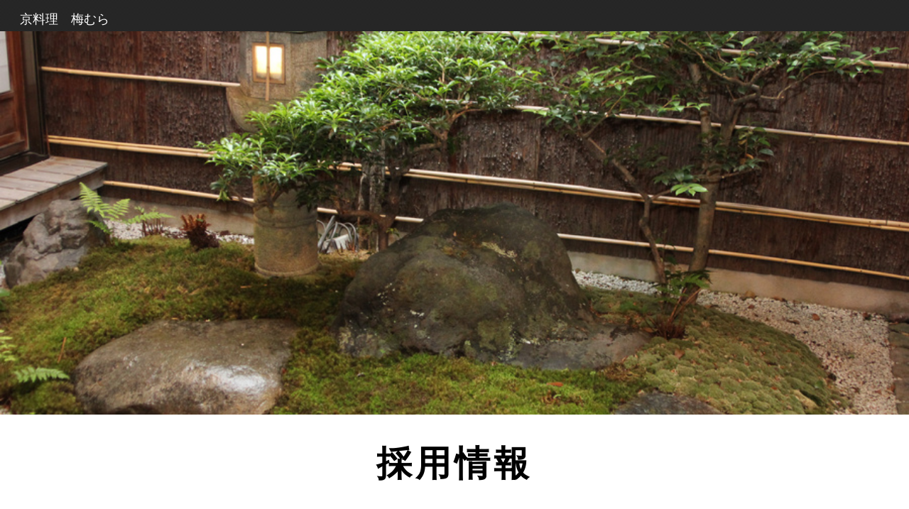

--- FILE ---
content_type: text/html; charset=UTF-8
request_url: http://www.umemura-kyoto.jp/pg44.html
body_size: 9684
content:
<!DOCTYPE html>
<html lang="ja-JP">
<head>
<meta http-equiv="X-UA-Compatible" content="IE=edge,chrome=1">
<meta http-equiv="content-type" content="text/html; charset=UTF-8">
<link rel="dns-prefetch" href="//module.bindsite.jp">
<link rel="dns-prefetch" href="//webfont-pub.weblife.me">
<link rel="dns-prefetch" href="//sync5-res.digitalstage.jp">
<link rel="dns-prefetch" href="//sync5-cnsl.digitalstage.jp">
<meta name="robots" content="index">
<meta name="viewport" content="width=device-width, initial-scale=1">
<meta name="description" content="京料理 梅むら おこしやす　名帝相がこよなく愛され常宿された地 杉皮塀、石畳、格子戸、別世界の静けさのお出迎え">
<meta property="og:title" content="梅むら　採用情報2018 of 京料理 梅むら">
<meta property="og:type" content="website">
<meta property="og:image" content="http://umemura-kyoto.jp/bdflashinfo/thumbnail.png">
<meta property="og:url" content="http://umemura-kyoto.jp/pg44.html">
<meta property="og:site_name" content="京料理 梅むら">
<meta property="og:description" content="京料理 梅むら おこしやす　名帝相がこよなく愛され常宿された地 杉皮塀、石畳、格子戸、別世界の静けさのお出迎え">
<link rel="canonical" href="http://umemura-kyoto.jp/pg44.html">
<title>梅むら　採用情報2018 of 京料理 梅むら</title>
<link rel="stylesheet" type="text/css" href="_module/styles/bind.css" id="bind-css">
<link rel="stylesheet" type="text/css" href="_dress/pp015a/base.css?1716432318162">
<link rel="stylesheet" type="text/css" href="pg44.css?1716432318163c0100" id="page-css">
<link rel="stylesheet" type="text/css" href="_webfonts.css?1716432318176" id="webfont-css">
<!-- Global site tag (gtag.js) - Google Analytics -->
<script async src="https://www.googletagmanager.com/gtag/js?id=UA-114063445-1"></script>
<script>
  window.dataLayer = window.dataLayer || [];
  function gtag(){dataLayer.push(arguments);}
  gtag('js', new Date());

  gtag('config', 'UA-114063445-1');
</script>
<script type="text/javascript" charset="utf-8" src="//webfont-pub.weblife.me/accessor/script/fontplus.js?gBaf4X~siMM%3D&amp;aa=1"></script>
</head>
<body id="l-1" class="l-1 -dress_pp015a" data-type="responsive" data-fontplus="1" data-ga-traking="true" data-page-animation="fade-up">
<div id="page" class="bg-window  animsition">
<div class="bg-document">
<noscript>
<div id="js-off">
<img src="_module/images/noscript.gif" alt="Enable JavaScript in your browser. このウェブサイトはJavaScriptをオンにしてご覧下さい。">
</div>
</noscript>
<div id="a-header" data-float="true" class="a-header   cssskin-_area_header">
<header>
<div class="site_frame">
<section>
<div id="bk659" class="b-both_diff -right_large -sp-single_column c-space_normal c-sp-space_init cssskin-_block_header" data-bk-id="bk659" shared="true" sharedname="_ヘッダ">
<div class=" g-column">
<div class=" column -col4">
<div class="c-none">
<span class=" d-large_font d-ming">　京料理　梅むら</span>
</div>
</div>
</div>
</div>
</section>
</div>
</header>
</div>
<div id="a-billboard" class="a-billboard    cssskin-_area_billboard">
<div class="site_frame">
<section>
<div id="bk660" class="b-plain c-space_normal c-sp-space_normal cssskin-_block_billboard" data-bk-id="bk660">
<div class=" column -column1">
<div class=" c-body c-center">
<span class="js-slide s-slide-kenBurns s-slide-auto s-slide-loop" data-interval="9000" data-duration="1500" data-width="900" data-height="380" data-imagewidth="" data-imageheight="" data-apply-area="0" data-use-background="0"> <span class="s-slide-img"><img src="_src/964/img_6331.jpg" alt=""> </span><span class="s-slide-img"><img src="_src/965/img_6332.jpg" alt=""> </span> </span>
</div>
</div>
</div>
</section>
</div>
</div>
<main>
<div id="a-site_contents" class="a-site_contents  noskin">
<article>
<div class="site_frame">
<div class="g-column">
<div id="a-main" class="a-main column -col12 ">
<section>
<div id="bk661" class="b-plain c-space_normal c-sp-space_normal c-sp-padding_normal cssskin-_block_main" data-bk-id="bk661">
<div class=" column -column1">
<div class=" c-body c-right">
<span class="js-sync -translate" style="display:none;">,,,</span>&nbsp;
</div>
<h2 class=" c-title c-center"><span style="color:#000000;" class=" d-ming">採用情報</span></h2>
<div class=" c-body c-center">
<hr class="c-hr">
</div>
<div class=" c-body c-center">
<span class=" d-ming">&nbsp;</span>
</div>
<h4 class=" c-small_headline c-left"><span style="color:#000000;" class=" d-ming">調理補助 (社員・アルバイト・パート)</span></h4>
<div class=" c-body c-left">
<span style="color:#000000;" class=" d-ming">・給与 （社員） 　</span>
</div>
<div class=" c-body c-left">
<span style="color:#000000;" class=" d-ming">&nbsp; &nbsp;年齢、経験を考慮して決めさせて頂きます。</span>
</div>
<div class=" c-body c-left">
<span class=" d-ming"><span style="color:#000000;">　社会保険完備 独身寮あり&nbsp;</span><span style="color:#000000;">試用期間あり（３ヶ月）</span></span>
</div>
<div class=" c-body c-left">
<span style="color:#000000;" class=" d-ming">・時給　　（アルバイト・パート）1300円～</span>
</div>
<div class=" c-body c-left">
<span style="color:#000000;" class=" d-ming">・勤務時間（アルバイト・パート）9:00～15:00 </span>
</div>
<div class=" c-body c-left">
<span style="color:#000000;" class=" d-ming">&nbsp; &nbsp;17:00～22:00</span>
</div>
<div class=" c-body c-left">
<span style="color:#000000;" class=" d-ming">&nbsp;</span>
</div>
<div class=" c-body c-left">
<span style="color:#000000;" class=" d-ming">&nbsp;</span>
</div>
<h4 class=" c-small_headline c-left"><span style="color:#000000;" class=" d-ming">ホール係(社員、アルバイト・パート)</span></h4>
<div class=" c-body c-left">
<span style="color:#000000;" class=" d-ming">・時給　　1300円～</span>
</div>
<div class=" c-body c-left">
<span style="color:#000000;" class=" d-ming">・年齢　　20才～50才位</span>
</div>
<div class=" c-body c-left">
<span style="color:#000000;" class=" d-ming">・制服　　貸与</span>
</div>
<div class=" c-body c-left">
<span style="color:#000000;" class=" d-ming">・交通費　社内規定内支給</span>
</div>
<div class=" c-body c-left">
<span style="color:#000000;" class=" d-ming">・時間　　10:00～15:00 17:30～23:00</span>
</div>
<div class=" c-body c-left">
<span style="color:#000000;" class=" d-ming">・着物での接客、行儀作法も身につきます</span>
</div>
<div class=" c-body c-left">
<span style="color:#000000;" class=" d-ming">&nbsp;</span>
</div>
<div class=" c-body c-left">
<span style="color:#000000;">&nbsp;</span>
</div>
<div class=" c-body c-right">
<span style="color:#000000;">詳しくはお問い合わせください。</span>
</div>
<div class=" c-body c-right">
<span style="color:#000000;">TEL：075-231-3383</span>
</div>
</div>
</div>
<div id="bk662" class="b-plain c-space_normal c-sp-space_normal c-padding_normal c-sp-padding_normal cssskin-_block_main" data-bk-id="bk662">
<div class=" column -column1">
<div class=" c-body c-center">
 &nbsp;
</div>
<div class=" c-body c-center">
<span class=" d-largest_font"><a href="index.html" data-pid="47">ごあいさつ</a></span>
</div>
<div class=" c-body c-center">
 &nbsp;
</div>
<div class=" c-body c-center">
<span class=" d-largest_font"><a href="pg38.html" data-pid="49">お品書き</a></span>
</div>
<div class=" c-body c-center">
 &nbsp;
</div>
<div class=" c-body c-center">
<span class=" d-largest_font"><a href="pg28.html" data-pid="48">店内紹介</a></span>
</div>
<div class=" c-body c-center">
 &nbsp;
</div>
<div class=" c-body c-center">
<span class=" d-largest_font"><a href="pg40.html" data-pid="51">夏季納涼床</a></span>
</div>
<div class=" c-body c-center">
 &nbsp;
</div>
<div class=" c-body c-center">
<span class=" d-largest_font"><a href="kotoume.html" data-pid="53">京料理　古都梅</a></span>
</div>
<div class=" c-body c-center">
 &nbsp;
</div>
</div>
</div>
</section>
</div>
</div>
</div>
</article>
</div>
</main>
<div id="a-footer" data-float="false" class="a-footer   cssskin-_area_footer">
<footer>
<div class="site_frame">
<div id="bk665" class="b-plain c-space_normal c-sp-space_normal cssskin-_block_footer" data-bk-id="bk665" shared="true" sharedname="_フッタ">
<div class=" column -column1">
<p class=" c-body"><span class=" d-small_font"><a href="pg44.html" data-mypid="52">採用情報</a></span></p>
<p class="c-credit">Copyright umemura. All Rights Reserved.</p>
</div>
</div>
</div>
</footer>
</div>
</div>
</div>
<script type="text/javascript">
<!--
var css_list = ['//fonts.googleapis.com/css?family=Playfair Display:regular,italic,700,700italic,900,900italic','//fonts.googleapis.com/css?family=Great Vibes:regular','_cssskin/_area_side_a.css','_cssskin/_area_billboard.css','_cssskin/_area_ghost_header.css','_cssskin/_area_main.css','_cssskin/_area_header.css','_cssskin/_area_side_b.css','_cssskin/_area_footer.css','_cssskin/_block_footer.css','_cssskin/_block_header.css','_cssskin/_block_ghost_header.css','_cssskin/_block_side_a.css','_cssskin/_block_side_b.css','_cssskin/_block_billboard.css','_cssskin/_block_main.css','_csslinkbtn/btn-import.css'];
//-->
</script>
<script src="_module/lib/lib.js"></script>
<script src="_module/scripts/bind.js" id="script-js"></script>
<!--[if lt IE 9]><script src="_module/lib/html5shiv.min.js"></script><![endif]-->
<!-- custom_tags_start -->
<script type="text/javascript">
</script>
<!-- custom_tags_end -->
</body>
</html>

--- FILE ---
content_type: text/css
request_url: http://www.umemura-kyoto.jp/_dress/pp015a/base.css?1716432318162
body_size: 15998
content:
@charset "utf-8";.-dress_pp015a .c-title {font-size:50px;letter-spacing:5px;position:relative;}.-dress_pp015a .c-small_headline {font-size:18px;text-align:center;}.-dress_pp015a .c-list_news th {border-style:none;width:70%;font-size:18px;padding:10px 0px 10px 0px;}.-dress_pp015a .c-list_news td {border-style:none;width:30%;text-align:right;padding:10px 0px 10px 0px;font-size:18px;}.-dress_pp015a .c-large_headline {font-size:40px;text-align:center;font-style:italic;letter-spacing:3px;border-bottom-width:1px;border-bottom-style:solid;width:90%;margin-left:5%;margin-right:5%;margin-bottom:30px;padding-bottom:15px;}.-dress_pp015a .c-page_title {font-size:65px;letter-spacing:5px;line-height:1.1;margin-top:-4px;}.-dress_pp015a .c-menu.-menu_a li a {color:#ffffff;}.-dress_pp015a .c-menu.-menu_a li {color:#ffffff;border-width:0px;background-color:rgba(255, 255, 255, 0);letter-spacing:3px;font-size:21px;margin-top:25px;}.-dress_pp015a .c-menu.-menu_a li .c-unlink {color:#ffffff;}.-dress_pp015a .c-menu.-menu_b li a {color:#ffffff;padding:0px 20px 0px 20px;}.-dress_pp015a .a-footer .c-body {text-align:center;font-size:30px;margin:0px;}.-dress_pp015a .a-footer .c-list-no_mark li {background-color:#ffffff;width:35px;height:35px;float:left;border-radius:25px;text-align:center;}.-dress_pp015a .a-footer .c-list-no_mark {text-align:center;vertical-align:baseline;}.-dress_pp015a .c-menu.-menu_a {background-color:rgba(255, 255, 255, 0);}.-dress_pp015a  {color:#ffffff;}.-dress_pp015a .bg-window {background-color:#333333;}.-dress_pp015a .c-hr {width:100px;display:inline-block;border-color:#ffffff;text-align:center;margin-top:30px;margin-bottom:20px;}.-dress_pp015a .c-list_news {border-style:none;width:90%;margin-left:5%;margin-right:5%;}.-dress_pp015a .a-header {background-image:url("images/bg_header.png");background-position:center bottom;}.-dress_pp015a .c-enclosure {background-color:#484848;letter-spacing:3px;font-size:21px;text-align:center;width:80%;border-style:none;margin-top:70px;margin-left:10%;vertical-align:middle;padding:20px;}.-dress_pp015a .c-lead {font-size:24px;padding-top:50px;padding-bottom:70px;}.-dress_pp015a .b-headlines {padding-top:100px;padding-bottom:100px;}.-dress_pp015a.b-headlines {padding-top:100px;padding-bottom:100px;}.-dress_pp015a .b-headlines .column.-column1 {margin-top:100px;}.-dress_pp015a.b-headlines .column.-column1 {margin-top:100px;}.-dress_pp015a .b-headlines .column.-column2 {padding:0% 5% 0% 5%;background-image:url("images/bg_about.jpg");background-color:#313131;}.-dress_pp015a.b-headlines .column.-column2 {padding:0% 5% 0% 5%;background-image:url("images/bg_about.jpg");background-color:#313131;}.-dress_pp015a .b-album .column.-column2 {margin-top:100px;}.-dress_pp015a.b-album .column.-column2 {margin-top:100px;}.-dress_pp015a .b-headlines .c-title {margin-top:80px;}.-dress_pp015a.b-headlines .c-title {margin-top:80px;}.-dress_pp015a .b-headlines .c-body {margin-bottom:30px;}.-dress_pp015a.b-headlines .c-body {margin-bottom:30px;}.-dress_pp015a .c-menu.-menu_c {background-color:#000000;padding-top:10px;padding-bottom:10px;border-radius:25px;}.-dress_pp015a .c-menu.-menu_c li {background-color:#000000;margin-right:20px;border-style:none;}.-dress_pp015a .c-menu.-menu_c li a {background-color:#000000;color:#ffffff;}.-dress_pp015a .c-credit {font-size:11px;text-align:center;}.-dress_pp015a .c-menu.-menu_b li .c-current {color:#ffffff;}.-dress_pp015a .c-menu.-menu_b li .c-unlink {color:#ffffff;padding:0px 20px 0px 20px;}.-dress_pp015a .c-menu.-menu_c li .c-unlink {color:#ffffff;}.-dress_pp015a .c-menu.-menu_d {background-color:#000000;}.-dress_pp015a .c-menu.-menu_d li a {background-color:#000000;color:#ffffff;}.-dress_pp015a .c-menu.-menu_d li .c-unlink {background-color:#000000;color:#ffffff;}.-dress_pp015a .c-menu.-menu_e {background-image:linear-gradient(to bottom,#000000 0%,#000000 0%);border-style:none;border-radius:10px;padding:5px 0px 5px 0px;}.-dress_pp015a .c-menu.-menu_e li a {color:#ffffff;background-color:rgba(0, 0, 0, 0);}.-dress_pp015a .c-menu.-menu_e li .c-unlink {color:#ffffff;background-color:rgba(0, 0, 0, 0);}.-dress_pp015a .m-motion.-j li a {color:#ffffff;}.-dress_pp015a .m-motion.-j li .c-unlink {color:#ffffff;}.-dress_pp015a .m-motion.-g li .c-unlink {color:#ffffff;}.-dress_pp015a .m-motion.-g .c-current {color:#ffffff;}.-dress_pp015a .m-motion.-g li a {color:#ffffff;}.-dress_pp015a .m-motion.-f li a {color:#ffffff;}.-dress_pp015a .m-motion.-f li .c-unlink {color:#ffffff;}.-dress_pp015a .c-list_indent th {border-color:#ffffff;}.-dress_pp015a .c-list_table th {border-color:#ffffff;}.-dress_pp015a .c-list_table td {border-color:#ffffff;}.-dress_pp015a .c-list_table {border-color:#ffffff;}.-dress_pp015a .m-motion.-i li a {color:#ffffff;background-color:#000000;}.-dress_pp015a .m-motion.-h li a {color:#ffffff;background-color:#000000;}.-dress_pp015a .m-motion.-h .c-current {color:#ffffff;}.-dress_pp015a .m-motion.-i .c-current {color:#ffffff;}.-dress_pp015a .c-menu.-v.-menu_e li a {background-image:linear-gradient(to bottom,rgba(0, 0, 0, 0) 0%,rgba(0, 0, 0, 0) 0%);border-radius:10px;}.-dress_pp015a .c-menu.-v.-menu_a {border-style:none;border-color:#000000;padding:30px;}.-dress_pp015a .m-motion.-j .lavalamp-object {border-color:#ffffff;}.-dress_pp015a .m-motion.-f li ul::before {border-top-color:#ffffff;}.-dress_pp015a .m-motion.-f li ul li a {border-style:none;border-color:#ffffff;background-color:#000000;}.-dress_pp015a .b-tab .b-tab_navigation li a {background-color:#e4e4e4;color:#333333;}.-dress_pp015a.b-tab .b-tab_navigation li a {background-color:#e4e4e4;color:#333333;}.-dress_pp015a .b-accordion .column {background-color:#ffffff;}.-dress_pp015a.b-accordion .column {background-color:#ffffff;}.-dress_pp015a .b-tab .b-tab_contents {background-color:#ffffff;padding:30px;}.-dress_pp015a.b-tab .b-tab_contents {background-color:#ffffff;padding:30px;}.-dress_pp015a .c-menu.-v.-menu_e {border-width:10px;border-radius:10px;padding:30px;}.-dress_pp015a .c-menu.-v.-menu_e li {border-radius:10px;}.-dress_pp015a .m-motion.-j li {border-top-color:#ff0000;}.-dress_pp015a .m-motion.-g .lavalamp-object {background-color:#000000;}.-dress_pp015a .m-motion.-f li ul li .c-unlink {background-color:#000000;border-style:none;}.-dress_pp015a .b-accordion .b-accordion_navigation a {background-color:#000000;color:#ffffff;}.-dress_pp015a.b-accordion .b-accordion_navigation a {background-color:#000000;color:#ffffff;}.-dress_pp015a .b-tab .b-tab_navigation .-active li a {background-color:#e4e4e4;}.-dress_pp015a.b-tab .b-tab_navigation .-active li a {background-color:#e4e4e4;}.-dress_pp015a .b-tab .b-tab_navigation .-active a {background-color:#000000;color:#ffffff;}.-dress_pp015a.b-tab .b-tab_navigation .-active a {background-color:#000000;color:#ffffff;}.-dress_pp015a .b-tab {color:#333333;padding:30px;}.-dress_pp015a.b-tab {color:#333333;padding:30px;}.-dress_pp015a .m-motion.-f li ul li a::before {border-color:#8400d5;}.-dress_pp015a .m-motion.-f li ul li::before {border-bottom-color:#000000;}.-dress_pp015a .c-menu.-v.-menu_c {padding:30px;}.-dress_pp015a .c-menu.-v.-menu_c li {padding-top:10px;}.-dress_pp015a .c-menu.-v.-menu_d {padding:30px;}.-dress_pp015a .c-menu.-v.-menu_a li {padding-top:5px;}.-dress_pp015a .m-motion.-f li a:hover {border-style:none;}.-dress_pp015a .c-cart .c-cart_buying_area {background-color:#ffffff;}.-dress_pp015a .b-tab .c-large_headline a {color:#333333;}.-dress_pp015a.b-tab .c-large_headline a {color:#333333;}.-dress_pp015a .b-tab .c-small_headline a {color:#333333;}.-dress_pp015a.b-tab .c-small_headline a {color:#333333;}.-dress_pp015a .b-tab .c-lead a {color:#333333;}.-dress_pp015a.b-tab .c-lead a {color:#333333;}.-dress_pp015a .b-tab .column {padding:30px;}.-dress_pp015a.b-tab .column {padding:30px;}.-dress_pp015a .b-accordion .c-large_headline {color:#000000;}.-dress_pp015a.b-accordion .c-large_headline {color:#000000;}.-dress_pp015a .b-accordion .c-large_headline a {color:#333333;}.-dress_pp015a.b-accordion .c-large_headline a {color:#333333;}.-dress_pp015a .b-accordion {color:#333333;}.-dress_pp015a.b-accordion {color:#333333;}.-dress_pp015a .b-accordion .c-small_headline a {color:#333333;}.-dress_pp015a.b-accordion .c-small_headline a {color:#333333;}.-dress_pp015a .b-accordion .c-lead a {color:#333333;}.-dress_pp015a.b-accordion .c-lead a {color:#333333;}.-dress_pp015a .b-accordion .c-body a {color:#333333;}.-dress_pp015a.b-accordion .c-body a {color:#333333;}.-dress_pp015a a {color:#ffffff;}.-dress_pp015a .b-tab a {color:#333333;}.-dress_pp015a.b-tab a {color:#333333;}.-dress_pp015a .b-tab .c-enclosure {color:#ffffff;}.-dress_pp015a.b-tab .c-enclosure {color:#ffffff;}.-dress_pp015a .b-tab .c-enclosure a {color:#ffffff;}.-dress_pp015a.b-tab .c-enclosure a {color:#ffffff;}.-dress_pp015a .c-cart .c-body th {background-color:#4ac789;}.-dress_pp015a .c-cart th {background-color:#000000;border-style:solid;border-color:#ffffff;}.-dress_pp015a .c-cart td {background-color:#e4e4e4;color:#333333;border-color:#ffffff;padding-left:20px;}.-dress_pp015a .b-tab .c-hr {border-color:#333333;}.-dress_pp015a.b-tab .c-hr {border-color:#333333;}.-dress_pp015a .b-accordion a {color:#333333;}.-dress_pp015a.b-accordion a {color:#333333;}.-dress_pp015a .b-accordion .c-enclosure {color:#ffffff;}.-dress_pp015a.b-accordion .c-enclosure {color:#ffffff;}.-dress_pp015a .b-accordion .c-hr {border-color:#333333;}.-dress_pp015a.b-accordion .c-hr {border-color:#333333;}.-dress_pp015a .c-blog-new {background-color:#eb4c4c;}.-dress_pp015a .b-album .c-body {margin-top:15px;margin-bottom:15px;}.-dress_pp015a.b-album .c-body {margin-top:15px;margin-bottom:15px;}.-dress_pp015a .c-link_top {width:70px;background-image:url("images/pagetop_20170804120635742.png");background-repeat:no-repeat;display:inline-block;height:70px;}.-dress_pp015a .c-menu.-menu_c li a:hover {color:#666666;}.-dress_pp015a .c-menu.-menu_e li a:hover {color:#666666;background-color:rgba(0, 0, 0, 0);}.-dress_pp015a .m-motion.-f li ul a:hover {color:#666666;}.-dress_pp015a .a-billboard .c-lead {color:#67625c;font-size:130px;line-height:0.9;padding:0px;}.-dress_pp015a .b-album .c-img .js-photo_mouseover {font-size:18px;}.-dress_pp015a.b-album .c-img .js-photo_mouseover {font-size:18px;}.-dress_pp015a .a-footer {background-color:#000000;}.-dress_pp015a .b-accordion .c-enclosure a {opacity:0.9;}.-dress_pp015a.b-accordion .c-enclosure a {opacity:0.9;}.-dress_pp015a .c-list_news .c-small_headline {text-align:left;}.-dress_pp015a .c-list_news .c-body {font-size:12px;}.-dress_pp015a .b-headlines .c-small_headline {font-style:italic;text-align:left;font-size:26px;}.-dress_pp015a.b-headlines .c-small_headline {font-style:italic;text-align:left;font-size:26px;}.-dress_pp015a .a-footer .m-motion.-g .lavalamp-object {background-color:#484848;}.-dress_pp015a .c-menu.-v.-menu_b li {padding:0px;}.-dress_pp015a .c-menu.-v.-menu_b li a {padding-top:20px;padding-bottom:20px;}.-dress_pp015a .c-menu.-v.-menu_b li .c-unlink {padding-top:20px;padding-bottom:20px;}.-dress_pp015a .c-menu.-v.-menu_b {margin-bottom:30px;}.-dress_pp015a .c-menu.-menu_e li .c-current {background-color:rgba(0, 0, 0, 0);}.-dress_pp015a .a-footer .m-motion.-f li ul li a {background-color:#484848;}.-dress_pp015a .a-footer .m-motion.-f li .c-unlink {background-color:#484848;}.-dress_pp015a .a-footer .m-motion.-f li ul li::before {border-bottom-color:#484848;}.-dress_pp015a .a-footer .b-accordion .b-accordion_navigation a {background-color:#484848;}.-dress_pp015a .a-footer .b-tab .b-tab_navigation .-active a {background-color:#484848;}.-dress_pp015a .c-enclosure a {color:#999999;}@media only screen and (max-width: 641px) {.-dress_pp015a .c-page_title {font-size:42px;line-height:1.2;}.-dress_pp015a .c-title {font-size:36px;padding-top:0px;margin-top:0px;}.-dress_pp015a .c-large_headline {font-size:32px;margin-left:5%;margin-right:5%;margin-bottom:15px;width:90%;padding-top:00px;}.-dress_pp015a .c-hr {margin-top:20px;margin-bottom:10px;}.-dress_pp015a .c-small_headline {font-size:16px;}.-dress_pp015a .c-list_news th {font-size:16px;width:100%;line-height:1.6;padding:20px 0px 0px 0px;display:block;}.-dress_pp015a .c-list_news td {font-size:16px;width:100%;padding:0px 0px 15px 0px;display:block;border-bottom:1px dashed #ffffff;}.-dress_pp015a .c-list_news {margin-bottom:0px;}.-dress_pp015a .c-lead {font-size:18px;padding:20px 0px 20px 0px;}.-dress_pp015a .c-sp-closer {font-size:50px;}.-dress_pp015a .b-headlines .column.-column1 {margin:0px;}.-dress_pp015a.b-headlines .column.-column1 {margin:0px;}.-dress_pp015a .b-headlines {padding:0px;}.-dress_pp015a.b-headlines {padding:0px;}.-dress_pp015a .b-headlines .column.-column1 .c-img img {margin-top:0px;}.-dress_pp015a.b-headlines .column.-column1 .c-img img {margin-top:0px;}.-dress_pp015a .b-headlines .column.-column2 {padding:5%;}.-dress_pp015a.b-headlines .column.-column2 {padding:5%;}.-dress_pp015a .c-enclosure {font-size:18px;}.-dress_pp015a .a-header {background-color:#000000;background-image:url("images/headerbg_sp.png");}.-dress_pp015a .c-sp-closer a {font-size:30px;}.-dress_pp015a .c-device_outer .c-device_changer {background-color:#000000;border-style:none;}.-dress_pp015a .b-headlines .c-title {margin-top:0px;}.-dress_pp015a.b-headlines .c-title {margin-top:0px;}.-dress_pp015a .a-billboard .c-lead {font-size:60px;}}@media print,screen and (max-width: 768px) {.-dress_pp015a #spNavigationTrigger {background-color:#000000;border-style:none;border-color:#a20000;padding-left:10px;}.-dress_pp015a #spNavigationTrigger .c-sp-navigation_line {border-color:#ffffff;margin-left:1px;}.-dress_pp015a #js-globalNavigation {background-color:rgba(0, 0, 0, 0.85);text-align:center;padding-top:50px;padding-bottom:20px;}.-dress_pp015a .c-menu.-menu_a li {margin-top:0px;}.-dress_pp015a .m-motion.-g li {border-width:0px;padding-top:20px;padding-bottom:20px;}.-dress_pp015a .m-motion.-j li {border-width:0px;border-style:none;padding-top:20px;padding-bottom:20px;text-align:center;}.-dress_pp015a .c-menu.-v.-menu_a li {border-style:none;}.-dress_pp015a .c-menu.-v.-menu_a li a {border-style:none;}.-dress_pp015a .m-motion.-h li {border-style:none;}.-dress_pp015a .m-motion.-i li {border-style:none;}.-dress_pp015a .m-motion.-f li {border-style:none;}.-dress_pp015a .c-menu.-menu_a li ul li {border-style:none;}.-dress_pp015a .c-menu.-v.-menu_a li .c-current {border-style:none;}.-dress_pp015a .c-menu.-v.-menu_a li .c-unlink {border-style:none;}.-dress_pp015a .c-menu.-v.-menu_b li {border-style:none;}.-dress_pp015a .c-menu.-menu_c li {padding-top:15px;padding-bottom:15px;}.-dress_pp015a #js-globalNavigation .c-menu {background-color:rgba(0, 0, 0, 0);border-style:none;border-radius:0px;margin:0px;padding:0px;}.-dress_pp015a .m-motion.-f li a {padding-top:10px;padding-bottom:10px;}.-dress_pp015a #js-globalNavigation .m-motion {background-color:rgba(0, 0, 0, 0.85);width:100%;height:100%;margin:0px;padding:0px;border-style:none;border-radius:0px;}.-dress_pp015a #js-globalNavigation li {font-size:21px;text-align:center;padding:0px;margin:0px;border-radius:0px;border-style:none;display:block;}.-dress_pp015a #js-globalNavigation li a {margin:0px;border-radius:0px;padding-top:5px;padding-bottom:5px;display:block;background-color:transparent;border-style:none;text-align:center;}.-dress_pp015a #js-globalNavigation li .c-unlink {border-radius:0px;margin:0px;padding-top:5px;padding-bottom:5px;border-style:none;background-color:transparent;}.-dress_pp015a .c-menu.-menu_b {padding-left:5%;padding-right:5%;}.-dress_pp015a .c-menu.-menu_b li {padding-top:20px;padding-bottom:20px;}.-dress_pp015a .c-menu.-v.-menu_b {height:100%;}.-dress_pp015a .c-menu.-v.-menu_c {height:100%;}.-dress_pp015a .c-menu.-menu_d {padding:20px;}.-dress_pp015a .c-menu.-v.-menu_d {height:100%;}.-dress_pp015a .c-menu.-menu_e {padding:20px;}.-dress_pp015a .c-menu.-v.-menu_e {height:100vh;}.-dress_pp015a .m-motion.-f li ul li a {padding-top:10px;padding-bottom:10px;}}/* created version 8.13*/

--- FILE ---
content_type: text/css
request_url: http://www.umemura-kyoto.jp/pg44.css?1716432318163c0100
body_size: 3797
content:
#a-header,#a-ghost_header,#a-billboard,#a-site_contents,#a-footer{max-width:100%}#a-billboard{padding:0}@media only screen and (max-width:641px){#a-header{padding:0}#a-ghost_header{padding:0}#a-billboard{padding:0}#a-main{padding:0}#a-side-a{padding:0}#a-side-b{padding:0}#a-footer{padding:0}}#bk659>div{margin:0 auto;max-width:1600px}#bk659>div{padding-left:10px;padding-top:10px;padding-right:0;padding-bottom:0}#bk660>div{padding-left:0;padding-top:0;padding-right:0;padding-bottom:0}#bk661{background-color:#fff;background-image:none}#bk661>div{padding-left:300px;padding-top:0;padding-right:300px;padding-bottom:120px}#bk665>div{padding-left:0;padding-top:20px;padding-right:0;padding-bottom:20px}#bk662{background-color:#000}@media only screen and (max-width:641px){#bk659.b-plain>.column,#bk659.b-plain>.g-column,#bk659.b-both_diff>.column,#bk659.b-both_diff>.g-column,#bk659.b-headlines>.column,#bk659.b-headlines>.g-column,#bk659.b-album>.column,#bk659.b-album>.g-column,#bk659.b-tab>.column,#bk659.b-tab>.g-column,#bk659.b-accordion>.column,#bk659.b-accordion>.g-column{margin:0 auto;max-width:100%}#bk659>div{padding-left:10px;padding-top:10px;padding-right:0;padding-bottom:0}#bk660.b-plain>.column,#bk660.b-plain>.g-column,#bk660.b-both_diff>.column,#bk660.b-both_diff>.g-column,#bk660.b-headlines>.column,#bk660.b-headlines>.g-column,#bk660.b-album>.column,#bk660.b-album>.g-column,#bk660.b-tab>.column,#bk660.b-tab>.g-column,#bk660.b-accordion>.column,#bk660.b-accordion>.g-column{margin:0 auto;max-width:100%}#bk660>div{padding-left:15px;padding-top:40px;padding-right:15px;padding-bottom:45px}#bk661.b-plain>.column,#bk661.b-plain>.g-column,#bk661.b-both_diff>.column,#bk661.b-both_diff>.g-column,#bk661.b-headlines>.column,#bk661.b-headlines>.g-column,#bk661.b-album>.column,#bk661.b-album>.g-column,#bk661.b-tab>.column,#bk661.b-tab>.g-column,#bk661.b-accordion>.column,#bk661.b-accordion>.g-column{margin:0 auto;max-width:100%}#bk661>div{padding-left:15px;padding-top:15px;padding-right:15px;padding-bottom:15px}#bk663.b-plain>.column,#bk663.b-plain>.g-column,#bk663.b-both_diff>.column,#bk663.b-both_diff>.g-column,#bk663.b-headlines>.column,#bk663.b-headlines>.g-column,#bk663.b-album>.column,#bk663.b-album>.g-column,#bk663.b-tab>.column,#bk663.b-tab>.g-column,#bk663.b-accordion>.column,#bk663.b-accordion>.g-column{margin:0 auto;max-width:100%}#bk664.b-plain>.column,#bk664.b-plain>.g-column,#bk664.b-both_diff>.column,#bk664.b-both_diff>.g-column,#bk664.b-headlines>.column,#bk664.b-headlines>.g-column,#bk664.b-album>.column,#bk664.b-album>.g-column,#bk664.b-tab>.column,#bk664.b-tab>.g-column,#bk664.b-accordion>.column,#bk664.b-accordion>.g-column{margin:0 auto;max-width:100%}#bk665.b-plain>.column,#bk665.b-plain>.g-column,#bk665.b-both_diff>.column,#bk665.b-both_diff>.g-column,#bk665.b-headlines>.column,#bk665.b-headlines>.g-column,#bk665.b-album>.column,#bk665.b-album>.g-column,#bk665.b-tab>.column,#bk665.b-tab>.g-column,#bk665.b-accordion>.column,#bk665.b-accordion>.g-column{margin:0 auto;max-width:100%}#bk665>div{padding-left:0;padding-top:10px;padding-right:0;padding-bottom:15px}#bk666.b-plain>.column,#bk666.b-plain>.g-column,#bk666.b-both_diff>.column,#bk666.b-both_diff>.g-column,#bk666.b-headlines>.column,#bk666.b-headlines>.g-column,#bk666.b-album>.column,#bk666.b-album>.g-column,#bk666.b-tab>.column,#bk666.b-tab>.g-column,#bk666.b-accordion>.column,#bk666.b-accordion>.g-column{margin:0 auto;max-width:100%}#bk662.b-plain>.column,#bk662.b-plain>.g-column,#bk662.b-both_diff>.column,#bk662.b-both_diff>.g-column,#bk662.b-headlines>.column,#bk662.b-headlines>.g-column,#bk662.b-album>.column,#bk662.b-album>.g-column,#bk662.b-tab>.column,#bk662.b-tab>.g-column,#bk662.b-accordion>.column,#bk662.b-accordion>.g-column{margin:0 auto;max-width:100%}}

--- FILE ---
content_type: text/css
request_url: http://www.umemura-kyoto.jp/_webfonts.css?1716432318176
body_size: 572
content:
@charset "utf-8";
.c-body,li,dt,dd,th,td { font-family: 'F+UD-筑紫明朝 R'; }
.c-title { font-family: 'Playfair Display', serif; }
.c-large_headline { font-family: 'Playfair Display', serif; }
.c-small_headline { font-family: 'F+UD-筑紫明朝 R'; }
.c-lead { font-family: 'F+UD-筑紫明朝 R'; }
.c-enclosure { font-family: 'F+UD-筑紫明朝 R'; }
.c-credit { font-family: 'Playfair Display', serif; }
.c-page_title { font-family: 'Playfair Display', serif; }
.webfont1 { font-family: 'Playfair Display', serif; }
.webfont2 { font-family: 'Great Vibes', cursive; }


--- FILE ---
content_type: text/css
request_url: http://www.umemura-kyoto.jp/_csslinkbtn/btn-import.css
body_size: 127
content:
@import url("btn-default.css");
@import url("btn-primary.css");
@import url("btn-attention.css");
@import url("link.css");


--- FILE ---
content_type: text/css
request_url: http://www.umemura-kyoto.jp/_plugins/slide/kenBurns/style.css
body_size: 1969
content:
.box_slideshowify .arrow{
    display: none;
	z-index: 200;
	position: absolute;
	height: 100%;
	width: 30px;
	opacity: 0.5;
	background: #000;
	cursor: pointer;
}
.box_slideshowify .left{
    left: 0;
}
.box_slideshowify .right{
	right: 0;
}
.box_slideshowify.hover:hover .arrow{
    display: block;
}

.box_slideshowify a img {padding:0px;}
.box_slideshowify .label_slideshowify {
    width: 100%;
	z-index: 150;
	position: absolute;
	bottom: 0px;
	left: 0px;
	color: #fff;
	opacity: 0.8;
	background: #000;
}
.box_slideshowify .label_slideshowify p {
	padding: 10px;
	margin: 0;
	font: normal 22px arial,tahoma;
	letter-spacing: -1px;
	color: #FFF;
	font-size: 14px !important;
}

.box_slideshowify .left{
}
.box_slideshowify .right{
}

/* BiND START */
div.box_slideshowify > div > div.title{
    padding: 20px;
    bottom: 10px;
    left: 20px;
    right: 20px;
    z-index: 1000;
    position: absolute;
    background: #CBBFAE;
    background: rgba(190,176,155, 0.4);
    border-left: 4px solid rgba(255,255,255,0.7);
    -ms-filter:"progid:DXImageTransform.Microsoft.Alpha(Opacity=80)";
    filter: alpha(opacity=80);  
    opacity: 0.7;
    color: #fff;

    -webkit-transition: all 200ms;
    -moz-transition: all 200ms;
    -o-transition: all 200ms;
    -ms-transition: all 200ms;
/*  transition: all 200ms;*/
}

div.box_slideshowify > div > div.title > h3{
    font-size: 16px;
    color: #fff;
    text-shadow: 1px 1px 1px rgba(0,0,0,0.3);
    text-align: left;
    word-wrap: break-word;
}

/* mobile */
div.box_slideshowify > div > div.mb-title{
    bottom: 5px;
    left: 5px;
    right: 5px;
    padding: 10px;
}

div.box_slideshowify > div > div.mb-title > h3{
    font-size: 12px;
}

/* facebook */
div.box_slideshowify > div > div.fb-title{
    bottom: 8px;
    left: 15px;
    right: 15px;
    padding: 8px;
}

div.box_slideshowify > div > div.fb-title > h3{
    font-size: 14px;
}

div.box_slideshowify img{
    max-width: none;
}
/* BiND END */



--- FILE ---
content_type: text/css
request_url: http://www.umemura-kyoto.jp/_csslinkbtn/btn-default.css
body_size: 687
content:
a.btn-default {
  display: inline-block;
  background: transparent;
  color: #666666;
  border: 1px solid #666666;
  border-radius: 200px;
  min-width: 2.4em;
  font-size: 80%;
  line-height: 1.3;
  text-align: center;
  text-decoration: none;
  cursor: pointer;
  padding: 0.5em;
  transition: all 0.2s;
}
a.btn-default:visited {
  background: transparent;
  color: #666666;
  border: 1px solid #666666;
  text-decoration: none;
}
a.btn-default:active {
  background: #666666;
  color: #ffffff;
  border: 1px solid #666666;
  text-decoration: none;
}
a.btn-default:hover {
  background: #666666;
  color: #ffffff;
  border: 1px solid #666666;
  text-decoration: none;
  opacity: 1;
}




--- FILE ---
content_type: text/css
request_url: http://www.umemura-kyoto.jp/_csslinkbtn/link.css
body_size: 1032
content:
a.link {
  display: inline-block !important;
  background: transparent !important;
  color: #000000 !important;
  border: 1px solid transparent !important;
  border-radius: 2px !important;
  min-width: 2.4em !important;
  font-size: １．０rem !important;
  line-height: 1.3 !important;
  text-align: center !important;
  text-decoration: none !important;
  cursor: pointer !important;
  padding: 1.3em 0.5em  0.5em  0.5em !important;
  letter-spacing: 0.2em !important;
  transition: all 0.2s !important;
}
a.link:visited {
  background: transparent !important;
  color: #000000 !important;
  border: 1px solid transparent !important;
  text-decoration: none !important;
}
a.link:active {
  background: transparent !important;
  color: #000000 !important;
  border: 1px solid transparent !important;
  text-decoration: none !important;
}
a.link:hover {
  background: transparent !important;
  color: #000000 !important;
  border: 1px solid transparent !important;
  text-decoration: none !important;
  opacity: 1 !important;
}




--- FILE ---
content_type: application/javascript
request_url: http://www.umemura-kyoto.jp/_plugins/slide/kenBurns/engine.js
body_size: 16817
content:
!function(e){e.slide.kenBurns={render:function(i,t){function n(){var e=$(".bg-window"),i={height:e.height(),width:e.width()};return window.innerWidth<i.width&&(i.width=window.innerWidth),window.innerHeight<i.height&&(i.height=window.innerHeight),{h:i.height,w:i.width}}if("background"==i.mode&&null==t)return void _.defer(this.render,i,!0);var a,d,l,r=jQuery(i.el),o=e.slide.fn.getSize(i.slide,r),s=o.height,h=o.width,f={width:h,height:s,visibility:"hidden",display:"inline-block",position:"relative","text-align":"left"},p="background"==i.mode,c=p&&"1"==r.data("apply-area");c&&(a=r.parents("[id^=a-]"));var u="1"==r.data("use-background"),g=!1;if((p&&i.spHide&&e.device.spSize>e.window._width||i.pcHide&&e.device.spSize<e.window._width)&&(g=!0),p){if(g)return;i.el.style.width="0px",i.el.style.height="0px";var w=n();f={position:"fixed",top:0,left:0,width:w.w,height:w.h,visibility:"hidden",display:"block","text-align":"left","z-index":"-1",overflow:"hidden"};var v=$(".bg-window").css("border-width");if(v&&v.length>0&&(f.left=v),c){f.top="",f.left="",f["z-index"]=0,f.position="absolute",$(".site_frame").css("position","relative");var y={SIDE_A:"a-side-a",MAIN:"a-main",SIDE_B:"a-side-b"};l=y;for(var b={"l-1":[y.MAIN],"l-2":[y.MAIN,y.SIDE_A],"l-3":[y.SIDE_A,y.MAIN],"l-5":[y.SIDE_A,y.MAIN,y.SIDE_B],"l-7":[y.SIDE_A,y.MAIN],"l-8":[y.MAIN,y.SIDE_A]},m=$("body").attr("class").split(" "),I=(a.attr("id"),{id:"",area:""}),A=0;A<m.length;A++)for(key in b)m[A]==key&&(I.id=key,I.area=b[key]);d=I;parseInt($("#a-site_contents").css("margin-left"),10),I.area.length}}else f["vertical-align"]="top";var S=jQuery('<div class="box_slideshowify">').css(f),k=0,x=[];jQuery("span",r).each(function(e,i){for(var t=i.childNodes,n=null,a=null,d="",e=0;e<t.length;e++){var i=t[e];1==i.nodeType&&("IMG"==i.tagName?(n=i,k++,null!=a&&a.append(n)):"A"==i.tagName?(a=i,k++):"SPAN"==i.tagName&&(d=jQuery(i).text()))}var l=null,r=null;if(a){var o=jQuery(a);l=o.find("img"),r=o.clone().empty().wrap("<p>").parent().html()}else n&&(l=jQuery(n));null!=l&&0!=l.length&&(x[x.length]={src:l.attr("src"),h:s,w:h,anc:p?null:r,title:p?"":d})});var N=null;if(p&&!c){if(g)return;S.appendTo(document.body),u||($(".bg-window").css("background","none"),$(".bg-document").css("background","none"))}else i.size_limit&&(S.css({"max-width":r.data("width"),"margin-left":"auto","margin-right":"auto"}),N=r.data("width")),c?a.prepend(S):S.insertBefore(i.el);if(r.remove(),e.fn.isAnimationOff()&&(i.autost=!1,i.interval=36e5),S.slideshowify({parentEl:S,areaEl:a,randomize:!0,imgs:x,loop:i.loop,auto:!!p||i.autost,fadeInSpeed:i.duration,fadeOutSpeed:i.duration,aniSpeedMin:i.interval,aniSpeedMax:1.3*i.interval,billboard:!p,aspect:o.aspect,maxWidth:N,layer:d,areasId:l}),p){if(g)return;S.css({visibility:"visible",opacity:1}),_.defer(function(){e.fn.heightRefresh(),e.fn.setFooter()})}else S.css({visibility:"visible",opacity:0}).velocity({opacity:1},{complete:function(){e.fn.heightRefresh(),e.fn.setFooter()}})}}}(_bind);
(function(t,e){if(typeof define==="function"&&define.amd){define(["jquery"],e)}else if(typeof exports==="object"){module.exports=e(require("jquery"))}else{e(t.jQuery)}})(this,function(t){t.transit={version:"0.9.12",propertyMap:{marginLeft:"margin",marginRight:"margin",marginBottom:"margin",marginTop:"margin",paddingLeft:"padding",paddingRight:"padding",paddingBottom:"padding",paddingTop:"padding"},enabled:true,useTransitionEnd:false};var e=document.createElement("div");var n={};function i(t){if(t in e.style)return t;var n=["Moz","Webkit","O","ms"];var i=t.charAt(0).toUpperCase()+t.substr(1);for(var r=0;r<n.length;++r){var s=n[r]+i;if(s in e.style){return s}}}function r(){e.style[n.transform]="";e.style[n.transform]="rotateY(90deg)";return e.style[n.transform]!==""}var s=navigator.userAgent.toLowerCase().indexOf("chrome")>-1;n.transition=i("transition");n.transitionDelay=i("transitionDelay");n.transform=i("transform");n.transformOrigin=i("transformOrigin");n.filter=i("Filter");n.transform3d=r();var a={transition:"transitionend",MozTransition:"transitionend",OTransition:"oTransitionEnd",WebkitTransition:"webkitTransitionEnd",msTransition:"MSTransitionEnd"};var o=n.transitionEnd=a[n.transition]||null;for(var u in n){if(n.hasOwnProperty(u)&&typeof t.support[u]==="undefined"){t.support[u]=n[u]}}e=null;t.cssEase={_default:"ease","in":"ease-in",out:"ease-out","in-out":"ease-in-out",snap:"cubic-bezier(0,1,.5,1)",easeInCubic:"cubic-bezier(.550,.055,.675,.190)",easeOutCubic:"cubic-bezier(.215,.61,.355,1)",easeInOutCubic:"cubic-bezier(.645,.045,.355,1)",easeInCirc:"cubic-bezier(.6,.04,.98,.335)",easeOutCirc:"cubic-bezier(.075,.82,.165,1)",easeInOutCirc:"cubic-bezier(.785,.135,.15,.86)",easeInExpo:"cubic-bezier(.95,.05,.795,.035)",easeOutExpo:"cubic-bezier(.19,1,.22,1)",easeInOutExpo:"cubic-bezier(1,0,0,1)",easeInQuad:"cubic-bezier(.55,.085,.68,.53)",easeOutQuad:"cubic-bezier(.25,.46,.45,.94)",easeInOutQuad:"cubic-bezier(.455,.03,.515,.955)",easeInQuart:"cubic-bezier(.895,.03,.685,.22)",easeOutQuart:"cubic-bezier(.165,.84,.44,1)",easeInOutQuart:"cubic-bezier(.77,0,.175,1)",easeInQuint:"cubic-bezier(.755,.05,.855,.06)",easeOutQuint:"cubic-bezier(.23,1,.32,1)",easeInOutQuint:"cubic-bezier(.86,0,.07,1)",easeInSine:"cubic-bezier(.47,0,.745,.715)",easeOutSine:"cubic-bezier(.39,.575,.565,1)",easeInOutSine:"cubic-bezier(.445,.05,.55,.95)",easeInBack:"cubic-bezier(.6,-.28,.735,.045)",easeOutBack:"cubic-bezier(.175, .885,.32,1.275)",easeInOutBack:"cubic-bezier(.68,-.55,.265,1.55)"};t.cssHooks["transit:transform"]={get:function(e){return t(e).data("transform")||new f},set:function(e,i){var r=i;if(!(r instanceof f)){r=new f(r)}if(n.transform==="WebkitTransform"&&!s){e.style[n.transform]=r.toString(true)}else{e.style[n.transform]=r.toString()}t(e).data("transform",r)}};t.cssHooks.transform={set:t.cssHooks["transit:transform"].set};t.cssHooks.filter={get:function(t){return t.style[n.filter]},set:function(t,e){t.style[n.filter]=e}};if(t.fn.jquery<"1.8"){t.cssHooks.transformOrigin={get:function(t){return t.style[n.transformOrigin]},set:function(t,e){t.style[n.transformOrigin]=e}};t.cssHooks.transition={get:function(t){return t.style[n.transition]},set:function(t,e){t.style[n.transition]=e}}}p("scale");p("scaleX");p("scaleY");p("translate");p("rotate");p("rotateX");p("rotateY");p("rotate3d");p("perspective");p("skewX");p("skewY");p("x",true);p("y",true);function f(t){if(typeof t==="string"){this.parse(t)}return this}f.prototype={setFromString:function(t,e){var n=typeof e==="string"?e.split(","):e.constructor===Array?e:[e];n.unshift(t);f.prototype.set.apply(this,n)},set:function(t){var e=Array.prototype.slice.apply(arguments,[1]);if(this.setter[t]){this.setter[t].apply(this,e)}else{this[t]=e.join(",")}},get:function(t){if(this.getter[t]){return this.getter[t].apply(this)}else{return this[t]||0}},setter:{rotate:function(t){this.rotate=b(t,"deg")},rotateX:function(t){this.rotateX=b(t,"deg")},rotateY:function(t){this.rotateY=b(t,"deg")},scale:function(t,e){if(e===undefined){e=t}this.scale=t+","+e},skewX:function(t){this.skewX=b(t,"deg")},skewY:function(t){this.skewY=b(t,"deg")},perspective:function(t){this.perspective=b(t,"px")},x:function(t){this.set("translate",t,null)},y:function(t){this.set("translate",null,t)},translate:function(t,e){if(this._translateX===undefined){this._translateX=0}if(this._translateY===undefined){this._translateY=0}if(t!==null&&t!==undefined){this._translateX=b(t,"px")}if(e!==null&&e!==undefined){this._translateY=b(e,"px")}this.translate=this._translateX+","+this._translateY}},getter:{x:function(){return this._translateX||0},y:function(){return this._translateY||0},scale:function(){var t=(this.scale||"1,1").split(",");if(t[0]){t[0]=parseFloat(t[0])}if(t[1]){t[1]=parseFloat(t[1])}return t[0]===t[1]?t[0]:t},rotate3d:function(){var t=(this.rotate3d||"0,0,0,0deg").split(",");for(var e=0;e<=3;++e){if(t[e]){t[e]=parseFloat(t[e])}}if(t[3]){t[3]=b(t[3],"deg")}return t}},parse:function(t){var e=this;t.replace(/([a-zA-Z0-9]+)\((.*?)\)/g,function(t,n,i){e.setFromString(n,i)})},toString:function(t){var e=[];for(var i in this){if(this.hasOwnProperty(i)){if(!n.transform3d&&(i==="rotateX"||i==="rotateY"||i==="perspective"||i==="transformOrigin")){continue}if(i[0]!=="_"){if(t&&i==="scale"){e.push(i+"3d("+this[i]+",1)")}else if(t&&i==="translate"){e.push(i+"3d("+this[i]+",0)")}else{e.push(i+"("+this[i]+")")}}}}return e.join(" ")}};function c(t,e,n){if(e===true){t.queue(n)}else if(e){t.queue(e,n)}else{t.each(function(){n.call(this)})}}function l(e){var i=[];t.each(e,function(e){e=t.camelCase(e);e=t.transit.propertyMap[e]||t.cssProps[e]||e;e=h(e);if(n[e])e=h(n[e]);if(t.inArray(e,i)===-1){i.push(e)}});return i}function d(e,n,i,r){var s=l(e);if(t.cssEase[i]){i=t.cssEase[i]}var a=""+y(n)+" "+i;if(parseInt(r,10)>0){a+=" "+y(r)}var o=[];t.each(s,function(t,e){o.push(e+" "+a)});return o.join(", ")}t.fn.transition=t.fn.transit=function(e,i,r,s){var a=this;var u=0;var f=true;var l=t.extend(true,{},e);if(typeof i==="function"){s=i;i=undefined}if(typeof i==="object"){r=i.easing;u=i.delay||0;f=typeof i.queue==="undefined"?true:i.queue;s=i.complete;i=i.duration}if(typeof r==="function"){s=r;r=undefined}if(typeof l.easing!=="undefined"){r=l.easing;delete l.easing}if(typeof l.duration!=="undefined"){i=l.duration;delete l.duration}if(typeof l.complete!=="undefined"){s=l.complete;delete l.complete}if(typeof l.queue!=="undefined"){f=l.queue;delete l.queue}if(typeof l.delay!=="undefined"){u=l.delay;delete l.delay}if(typeof i==="undefined"){i=t.fx.speeds._default}if(typeof r==="undefined"){r=t.cssEase._default}i=y(i);var p=d(l,i,r,u);var h=t.transit.enabled&&n.transition;var b=h?parseInt(i,10)+parseInt(u,10):0;if(b===0){var g=function(t){a.css(l);if(s){s.apply(a)}if(t){t()}};c(a,f,g);return a}var m={};var v=function(e){var i=false;var r=function(){if(i){a.unbind(o,r)}if(b>0){a.each(function(){this.style[n.transition]=m[this]||null})}if(typeof s==="function"){s.apply(a)}if(typeof e==="function"){e()}};if(b>0&&o&&t.transit.useTransitionEnd){i=true;a.bind(o,r)}else{window.setTimeout(r,b)}a.each(function(){if(b>0){this.style[n.transition]=p}t(this).css(l)})};var z=function(t){this.offsetWidth;v(t)};c(a,f,z);return this};function p(e,i){if(!i){t.cssNumber[e]=true}t.transit.propertyMap[e]=n.transform;t.cssHooks[e]={get:function(n){var i=t(n).css("transit:transform");return i.get(e)},set:function(n,i){var r=t(n).css("transit:transform");r.setFromString(e,i);t(n).css({"transit:transform":r})}}}function h(t){return t.replace(/([A-Z])/g,function(t){return"-"+t.toLowerCase()})}function b(t,e){if(typeof t==="string"&&!t.match(/^[\-0-9\.]+$/)){return t}else{return""+t+e}}function y(e){var n=e;if(typeof n==="string"&&!n.match(/^[\-0-9\.]+/)){n=t.fx.speeds[n]||t.fx.speeds._default}return b(n,"ms")}t.transit.getTransitionValue=d;return t});
/**
 * Slideshowify is a super easy-to-use jQuery plugin for generating image slideshows 
 * with a Ken Burns Effect, where images which don't fit the screen exactly 
 * (generally the case) are cropped and either panned across the screen or 
 * zoomed in a randomly determined direction.
 * 
 * Author: Aleksandar Kolundzija 
 * version 0.9.3
 *
 * @requires jquery
 * @requires jquery.transit (http://ricostacruz.com/jquery.transit/) as of version 0.9
 *
 * (The MIT License)
 *
 * Copyright (c) 2012 Aleksandar Kolundzija (a@ak.rs)
 *
 * Permission is hereby granted, free of charge, to any person obtaining
 * a copy of this software and associated documentation files (the
 * 'Software'), to deal in the Software without restriction, including
 * without limitation the rights to use, copy, modify, merge, publish,
 * distribute, sublicense, and/or sell copies of the Software, and to
 * permit persons to whom the Software is furnished to do so, subject to
 * the following conditions:
 *
 * The above copyright notice and this permission notice shall be
 * included in all copies or substantial portions of the Software.
 *
 * THE SOFTWARE IS PROVIDED 'AS IS', WITHOUT WARRANTY OF ANY KIND,
 * EXPRESS OR IMPLIED, INCLUDING BUT NOT LIMITED TO THE WARRANTIES OF
 * MERCHANTABILITY, FITNESS FOR A PARTICULAR PURPOSE AND NONINFRINGEMENT.
 * IN NO EVENT SHALL THE AUTHORS OR COPYRIGHT HOLDERS BE LIABLE FOR ANY
 * CLAIM, DAMAGES OR OTHER LIABILITY, WHETHER IN AN ACTION OF CONTRACT,
 * TORT OR OTHERWISE, ARISING FROM, OUT OF OR IN CONNECTION WITH THE
 * SOFTWARE OR THE USE OR OTHER DEALINGS IN THE SOFTWARE.
 */
!function(t){t.fn.slideshowify=function(){function e(e){function h(e){if(w.billboard){e&&b.css({transition:"","-webkit-transition":"",height:"auto",width:"100%"});var i=m.width();w.maxWidth&&(i=i<w.maxWidth?i:w.maxWidth),r.width(i).height(i*w.aspect)}else if(null!=w.areaEl){var a=w.areaEl.eq(0),n=a.height(),s=a.width(),d=w.layer,h={};e&&(h={transition:"","-webkit-transition":"",transform:"",top:0,bottom:""});var o={w:s,h:n},g=0,l=t(".bg-window").css("border-width");l&&l.length>0&&l.indexOf("px")>-1&&(g=parseInt(l.substring(0,l.length-2)));var p=a.attr("id"),c=parseInt(t("#a-site_contents").css("margin-left"),10)+g,f=(parseInt(t("#a-site_contents").css("margin-right"),10),d.area.length),x=w.areasId;for(key in x)if(x[key]==p){2==f?d.area[0]==p?r.css("left",c):d.area[1]==p&&r.css("left",parseInt(t("#"+d.area[0]).css("padding-right"),10)+t("#"+d.area[0]).width()+c):3==f&&(d.area[0]==p?r.css("left",c):d.area[1]==p?r.css("left",parseInt(t("#"+d.area[0]).css("padding-right"),10)+t("#"+d.area[0]).width()+c):d.area[2]==p&&r.css("left",parseInt(t("#"+d.area[0]).css("padding-right"),10)+t("#"+d.area[0]).width()+parseInt(t("#"+d.area[1]).css("padding-right"),10)+t("#"+d.area[1]).width()+c));break}r.width(o.w).height(o.h),b.css(h)}else{if(u>0)return void u--;var v=t(".bg-window"),o={w:v.width(),h:v.height()};window.innerWidth<o.w&&(o.w=window.innerWidth),window.innerHeight<o.h&&(o.h=window.innerHeight),r.width(o.w).height(o.h);var h={};e&&(h={transition:"","-webkit-transition":"",transform:"",top:0,bottom:""}),o.w/o.h-I>0?(h.width="100%",h.height="auto"):(h.height="100%",h.width="auto"),b.css(h)}}var l,c,f,b=t(this),x=a.width(),v=a.height(),y=x/v,I=b.width()/b.height(),M=Math.floor(Math.max(x,v)/10),E=Math.round(Math.random()),S={};e.w=b.width(),e.h=b.height(),I>y?(f=o?E?{dim:"left",attr:"x",sign:"-"}:{dim:"right",attr:"x",sign:""}:E?{dim:"left",attr:"left",sign:"-"}:{dim:"right",attr:"right",sign:"-"},b.height(v+"px").width(e.w*(v/e.h)+"px"),c=b.width()-x,o&&(S.scale="1.0")):(f=o?E?{dim:"top",attr:"y",sign:"-"}:{dim:"bottom",attr:"y",sign:""}:E?{dim:"top",attr:"top",sign:"-"}:{dim:"bottom",attr:"bottom",sign:"-"},b.width(x+"px").height(e.h*(x/e.w)+"px"),c=b.height()-v),b.css(f.dim,"0px"),S[f.attr]=f.sign+c+"px",o&&c<M&&(E?(b.css("scale","1.2"),S={scale:"1"}):S={scale:"1.2"}),l={duration:Math.min(Math.max(10*c,w.aniSpeedMin),w.aniSpeedMax),easing:g,queue:!0,complete:function(){n.trigger("beforeFadeOut",s[d]),b.fadeOut(w.fadeOutSpeed,function(){n.trigger("afterFadeOut",s[d]),b.parent("a").length>0&&b.parent("a").remove(),b.remove()}),t("#"+p).find(".title").length>0&&t(t("#"+p).find(".title")[0]).remove(),i()}},n.trigger("beforeFadeIn",s[d]),b.fadeIn(w.fadeInSpeed,function(){b.css("z-index",2),n.trigger("afterFadeIn",s[d])}),o?b.transition(t.extend(S,l)):b.animate(S,l),_bind.fn.onResize(h,!0)}function i(){var i=new Image,a=new Image,n=s.length;d=d<n-1?d+1:0,t(i).on("load",function(){if("into"===w.blend){if(t(this).css({position:"absolute","z-index":"1"}),null!=s[d].anc){var i=t(s[d].anc);i.append(this),t("#"+p).append(i)}else t("#"+p).append(this);""!=s[d].title&&t("#"+p).append('<div class="'+f+' title"><h3>'+s[d].title+"</h3></div>")}else t("#"+p).empty().append(this);e.call(this,s[d])}).on("error",function(){throw new Error("Oops, can't load the image.")}).hide().attr("src",s[d].src),h!=n&&(h=d+1,h<n-1&&(a.src=s[h].src))}var a,n,r=this,s=[],d=-1,h=0,o=!0,g="in-out",l=document,p="slideshowify-"+(new Date).getTime(),c={position:"absolute",overflow:"hidden","z-index":"1",left:"0",top:"0",width:"100%",height:"100%"},w={parentEl:"body",blend:"into",randomize:!1,fadeInSpeed:1500,fadeOutSpeed:1500,aniSpeedMin:9e3,aniSpeedMax:15e3},f="",u=2,m=r.parent();r.height()/r.width();return arguments[0]&&(t.extend(w,arguments[0]),"body"!=w.parentEl&&(l=w.parentEl)),a=t(l),n=t(w.parentEl),t.support.transition||(o=!1,g="swing"),w.imgs?s=w.imgs:t(this).each(function(e,i){t(i).hide(),s.push({src:t(i).attr("src"),w:t(i).width(),h:t(i).height()})}),w.randomize&&s.sort(function(){return.5-Math.random()}),w.ttlClass&&(f=w.ttlClass),t("<div id='"+p+"'></div>").css(c).appendTo(w.parentEl),i(),this},t.slideshowify=function(e){var i={dataUrl:"",dataType:"json",async:!0,filterFn:function(t){return t}};t.extend(i,e),t.ajax({url:i.dataUrl,dataType:i.dataType,async:i.async,success:function(e){i.imgs=i.filterFn(e),t({}).slideshowify(i)}})}}(jQuery);